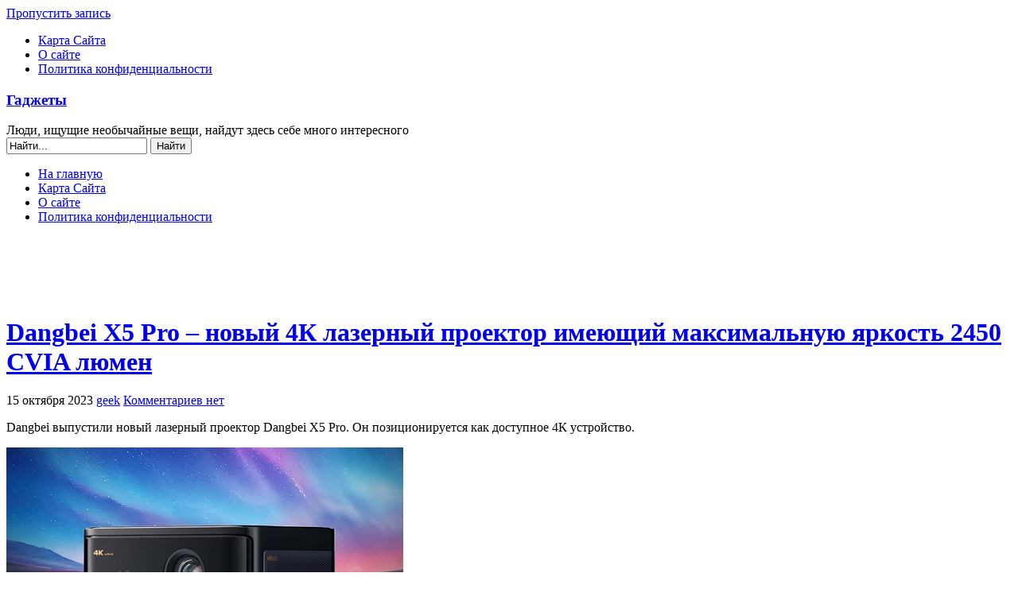

--- FILE ---
content_type: text/html; charset=UTF-8
request_url: http://ok-gadgets.net/dangbei-x5-pro/
body_size: 13600
content:
<!DOCTYPE html PUBLIC "-//W3C//DTD XHTML 1.0 Transitional//EN" "http://www.w3.org/TR/xhtml1/DTD/xhtml1-transitional.dtd">
<html xmlns="http://www.w3.org/1999/xhtml" lang="ru-RU">
<head>
<meta http-equiv="Content-Type" content="text/html; charset=UTF-8"  />
<title>Dangbei X5 Pro – новый 4К лазерный проектор имеющий максимальную яркость 2450 CVIA люмен</title>
<link rel="pingback" href="http://ok-gadgets.net/xmlrpc.php" />
	<link rel="stylesheet" href="http://ok-gadgets.net/wp-content/themes/arjuna-old/style.css" type="text/css" media="screen" />
		<meta name='robots' content='max-image-preview:large' />
<link rel="alternate" type="application/rss+xml" title="Гаджеты &raquo; Лента комментариев к &laquo;Dangbei X5 Pro – новый 4К лазерный проектор имеющий максимальную яркость 2450 CVIA люмен&raquo;" href="http://ok-gadgets.net/dangbei-x5-pro/feed/" />
<link rel="alternate" title="oEmbed (JSON)" type="application/json+oembed" href="http://ok-gadgets.net/wp-json/oembed/1.0/embed?url=http%3A%2F%2Fok-gadgets.net%2Fdangbei-x5-pro%2F" />
<link rel="alternate" title="oEmbed (XML)" type="text/xml+oembed" href="http://ok-gadgets.net/wp-json/oembed/1.0/embed?url=http%3A%2F%2Fok-gadgets.net%2Fdangbei-x5-pro%2F&#038;format=xml" />
<style id='wp-img-auto-sizes-contain-inline-css' type='text/css'>
img:is([sizes=auto i],[sizes^="auto," i]){contain-intrinsic-size:3000px 1500px}
/*# sourceURL=wp-img-auto-sizes-contain-inline-css */
</style>
<style id='wp-emoji-styles-inline-css' type='text/css'>

	img.wp-smiley, img.emoji {
		display: inline !important;
		border: none !important;
		box-shadow: none !important;
		height: 1em !important;
		width: 1em !important;
		margin: 0 0.07em !important;
		vertical-align: -0.1em !important;
		background: none !important;
		padding: 0 !important;
	}
/*# sourceURL=wp-emoji-styles-inline-css */
</style>
<style id='wp-block-library-inline-css' type='text/css'>
:root{--wp-block-synced-color:#7a00df;--wp-block-synced-color--rgb:122,0,223;--wp-bound-block-color:var(--wp-block-synced-color);--wp-editor-canvas-background:#ddd;--wp-admin-theme-color:#007cba;--wp-admin-theme-color--rgb:0,124,186;--wp-admin-theme-color-darker-10:#006ba1;--wp-admin-theme-color-darker-10--rgb:0,107,160.5;--wp-admin-theme-color-darker-20:#005a87;--wp-admin-theme-color-darker-20--rgb:0,90,135;--wp-admin-border-width-focus:2px}@media (min-resolution:192dpi){:root{--wp-admin-border-width-focus:1.5px}}.wp-element-button{cursor:pointer}:root .has-very-light-gray-background-color{background-color:#eee}:root .has-very-dark-gray-background-color{background-color:#313131}:root .has-very-light-gray-color{color:#eee}:root .has-very-dark-gray-color{color:#313131}:root .has-vivid-green-cyan-to-vivid-cyan-blue-gradient-background{background:linear-gradient(135deg,#00d084,#0693e3)}:root .has-purple-crush-gradient-background{background:linear-gradient(135deg,#34e2e4,#4721fb 50%,#ab1dfe)}:root .has-hazy-dawn-gradient-background{background:linear-gradient(135deg,#faaca8,#dad0ec)}:root .has-subdued-olive-gradient-background{background:linear-gradient(135deg,#fafae1,#67a671)}:root .has-atomic-cream-gradient-background{background:linear-gradient(135deg,#fdd79a,#004a59)}:root .has-nightshade-gradient-background{background:linear-gradient(135deg,#330968,#31cdcf)}:root .has-midnight-gradient-background{background:linear-gradient(135deg,#020381,#2874fc)}:root{--wp--preset--font-size--normal:16px;--wp--preset--font-size--huge:42px}.has-regular-font-size{font-size:1em}.has-larger-font-size{font-size:2.625em}.has-normal-font-size{font-size:var(--wp--preset--font-size--normal)}.has-huge-font-size{font-size:var(--wp--preset--font-size--huge)}.has-text-align-center{text-align:center}.has-text-align-left{text-align:left}.has-text-align-right{text-align:right}.has-fit-text{white-space:nowrap!important}#end-resizable-editor-section{display:none}.aligncenter{clear:both}.items-justified-left{justify-content:flex-start}.items-justified-center{justify-content:center}.items-justified-right{justify-content:flex-end}.items-justified-space-between{justify-content:space-between}.screen-reader-text{border:0;clip-path:inset(50%);height:1px;margin:-1px;overflow:hidden;padding:0;position:absolute;width:1px;word-wrap:normal!important}.screen-reader-text:focus{background-color:#ddd;clip-path:none;color:#444;display:block;font-size:1em;height:auto;left:5px;line-height:normal;padding:15px 23px 14px;text-decoration:none;top:5px;width:auto;z-index:100000}html :where(.has-border-color){border-style:solid}html :where([style*=border-top-color]){border-top-style:solid}html :where([style*=border-right-color]){border-right-style:solid}html :where([style*=border-bottom-color]){border-bottom-style:solid}html :where([style*=border-left-color]){border-left-style:solid}html :where([style*=border-width]){border-style:solid}html :where([style*=border-top-width]){border-top-style:solid}html :where([style*=border-right-width]){border-right-style:solid}html :where([style*=border-bottom-width]){border-bottom-style:solid}html :where([style*=border-left-width]){border-left-style:solid}html :where(img[class*=wp-image-]){height:auto;max-width:100%}:where(figure){margin:0 0 1em}html :where(.is-position-sticky){--wp-admin--admin-bar--position-offset:var(--wp-admin--admin-bar--height,0px)}@media screen and (max-width:600px){html :where(.is-position-sticky){--wp-admin--admin-bar--position-offset:0px}}

/*# sourceURL=wp-block-library-inline-css */
</style><style id='global-styles-inline-css' type='text/css'>
:root{--wp--preset--aspect-ratio--square: 1;--wp--preset--aspect-ratio--4-3: 4/3;--wp--preset--aspect-ratio--3-4: 3/4;--wp--preset--aspect-ratio--3-2: 3/2;--wp--preset--aspect-ratio--2-3: 2/3;--wp--preset--aspect-ratio--16-9: 16/9;--wp--preset--aspect-ratio--9-16: 9/16;--wp--preset--color--black: #000000;--wp--preset--color--cyan-bluish-gray: #abb8c3;--wp--preset--color--white: #ffffff;--wp--preset--color--pale-pink: #f78da7;--wp--preset--color--vivid-red: #cf2e2e;--wp--preset--color--luminous-vivid-orange: #ff6900;--wp--preset--color--luminous-vivid-amber: #fcb900;--wp--preset--color--light-green-cyan: #7bdcb5;--wp--preset--color--vivid-green-cyan: #00d084;--wp--preset--color--pale-cyan-blue: #8ed1fc;--wp--preset--color--vivid-cyan-blue: #0693e3;--wp--preset--color--vivid-purple: #9b51e0;--wp--preset--gradient--vivid-cyan-blue-to-vivid-purple: linear-gradient(135deg,rgb(6,147,227) 0%,rgb(155,81,224) 100%);--wp--preset--gradient--light-green-cyan-to-vivid-green-cyan: linear-gradient(135deg,rgb(122,220,180) 0%,rgb(0,208,130) 100%);--wp--preset--gradient--luminous-vivid-amber-to-luminous-vivid-orange: linear-gradient(135deg,rgb(252,185,0) 0%,rgb(255,105,0) 100%);--wp--preset--gradient--luminous-vivid-orange-to-vivid-red: linear-gradient(135deg,rgb(255,105,0) 0%,rgb(207,46,46) 100%);--wp--preset--gradient--very-light-gray-to-cyan-bluish-gray: linear-gradient(135deg,rgb(238,238,238) 0%,rgb(169,184,195) 100%);--wp--preset--gradient--cool-to-warm-spectrum: linear-gradient(135deg,rgb(74,234,220) 0%,rgb(151,120,209) 20%,rgb(207,42,186) 40%,rgb(238,44,130) 60%,rgb(251,105,98) 80%,rgb(254,248,76) 100%);--wp--preset--gradient--blush-light-purple: linear-gradient(135deg,rgb(255,206,236) 0%,rgb(152,150,240) 100%);--wp--preset--gradient--blush-bordeaux: linear-gradient(135deg,rgb(254,205,165) 0%,rgb(254,45,45) 50%,rgb(107,0,62) 100%);--wp--preset--gradient--luminous-dusk: linear-gradient(135deg,rgb(255,203,112) 0%,rgb(199,81,192) 50%,rgb(65,88,208) 100%);--wp--preset--gradient--pale-ocean: linear-gradient(135deg,rgb(255,245,203) 0%,rgb(182,227,212) 50%,rgb(51,167,181) 100%);--wp--preset--gradient--electric-grass: linear-gradient(135deg,rgb(202,248,128) 0%,rgb(113,206,126) 100%);--wp--preset--gradient--midnight: linear-gradient(135deg,rgb(2,3,129) 0%,rgb(40,116,252) 100%);--wp--preset--font-size--small: 13px;--wp--preset--font-size--medium: 20px;--wp--preset--font-size--large: 36px;--wp--preset--font-size--x-large: 42px;--wp--preset--spacing--20: 0.44rem;--wp--preset--spacing--30: 0.67rem;--wp--preset--spacing--40: 1rem;--wp--preset--spacing--50: 1.5rem;--wp--preset--spacing--60: 2.25rem;--wp--preset--spacing--70: 3.38rem;--wp--preset--spacing--80: 5.06rem;--wp--preset--shadow--natural: 6px 6px 9px rgba(0, 0, 0, 0.2);--wp--preset--shadow--deep: 12px 12px 50px rgba(0, 0, 0, 0.4);--wp--preset--shadow--sharp: 6px 6px 0px rgba(0, 0, 0, 0.2);--wp--preset--shadow--outlined: 6px 6px 0px -3px rgb(255, 255, 255), 6px 6px rgb(0, 0, 0);--wp--preset--shadow--crisp: 6px 6px 0px rgb(0, 0, 0);}:where(.is-layout-flex){gap: 0.5em;}:where(.is-layout-grid){gap: 0.5em;}body .is-layout-flex{display: flex;}.is-layout-flex{flex-wrap: wrap;align-items: center;}.is-layout-flex > :is(*, div){margin: 0;}body .is-layout-grid{display: grid;}.is-layout-grid > :is(*, div){margin: 0;}:where(.wp-block-columns.is-layout-flex){gap: 2em;}:where(.wp-block-columns.is-layout-grid){gap: 2em;}:where(.wp-block-post-template.is-layout-flex){gap: 1.25em;}:where(.wp-block-post-template.is-layout-grid){gap: 1.25em;}.has-black-color{color: var(--wp--preset--color--black) !important;}.has-cyan-bluish-gray-color{color: var(--wp--preset--color--cyan-bluish-gray) !important;}.has-white-color{color: var(--wp--preset--color--white) !important;}.has-pale-pink-color{color: var(--wp--preset--color--pale-pink) !important;}.has-vivid-red-color{color: var(--wp--preset--color--vivid-red) !important;}.has-luminous-vivid-orange-color{color: var(--wp--preset--color--luminous-vivid-orange) !important;}.has-luminous-vivid-amber-color{color: var(--wp--preset--color--luminous-vivid-amber) !important;}.has-light-green-cyan-color{color: var(--wp--preset--color--light-green-cyan) !important;}.has-vivid-green-cyan-color{color: var(--wp--preset--color--vivid-green-cyan) !important;}.has-pale-cyan-blue-color{color: var(--wp--preset--color--pale-cyan-blue) !important;}.has-vivid-cyan-blue-color{color: var(--wp--preset--color--vivid-cyan-blue) !important;}.has-vivid-purple-color{color: var(--wp--preset--color--vivid-purple) !important;}.has-black-background-color{background-color: var(--wp--preset--color--black) !important;}.has-cyan-bluish-gray-background-color{background-color: var(--wp--preset--color--cyan-bluish-gray) !important;}.has-white-background-color{background-color: var(--wp--preset--color--white) !important;}.has-pale-pink-background-color{background-color: var(--wp--preset--color--pale-pink) !important;}.has-vivid-red-background-color{background-color: var(--wp--preset--color--vivid-red) !important;}.has-luminous-vivid-orange-background-color{background-color: var(--wp--preset--color--luminous-vivid-orange) !important;}.has-luminous-vivid-amber-background-color{background-color: var(--wp--preset--color--luminous-vivid-amber) !important;}.has-light-green-cyan-background-color{background-color: var(--wp--preset--color--light-green-cyan) !important;}.has-vivid-green-cyan-background-color{background-color: var(--wp--preset--color--vivid-green-cyan) !important;}.has-pale-cyan-blue-background-color{background-color: var(--wp--preset--color--pale-cyan-blue) !important;}.has-vivid-cyan-blue-background-color{background-color: var(--wp--preset--color--vivid-cyan-blue) !important;}.has-vivid-purple-background-color{background-color: var(--wp--preset--color--vivid-purple) !important;}.has-black-border-color{border-color: var(--wp--preset--color--black) !important;}.has-cyan-bluish-gray-border-color{border-color: var(--wp--preset--color--cyan-bluish-gray) !important;}.has-white-border-color{border-color: var(--wp--preset--color--white) !important;}.has-pale-pink-border-color{border-color: var(--wp--preset--color--pale-pink) !important;}.has-vivid-red-border-color{border-color: var(--wp--preset--color--vivid-red) !important;}.has-luminous-vivid-orange-border-color{border-color: var(--wp--preset--color--luminous-vivid-orange) !important;}.has-luminous-vivid-amber-border-color{border-color: var(--wp--preset--color--luminous-vivid-amber) !important;}.has-light-green-cyan-border-color{border-color: var(--wp--preset--color--light-green-cyan) !important;}.has-vivid-green-cyan-border-color{border-color: var(--wp--preset--color--vivid-green-cyan) !important;}.has-pale-cyan-blue-border-color{border-color: var(--wp--preset--color--pale-cyan-blue) !important;}.has-vivid-cyan-blue-border-color{border-color: var(--wp--preset--color--vivid-cyan-blue) !important;}.has-vivid-purple-border-color{border-color: var(--wp--preset--color--vivid-purple) !important;}.has-vivid-cyan-blue-to-vivid-purple-gradient-background{background: var(--wp--preset--gradient--vivid-cyan-blue-to-vivid-purple) !important;}.has-light-green-cyan-to-vivid-green-cyan-gradient-background{background: var(--wp--preset--gradient--light-green-cyan-to-vivid-green-cyan) !important;}.has-luminous-vivid-amber-to-luminous-vivid-orange-gradient-background{background: var(--wp--preset--gradient--luminous-vivid-amber-to-luminous-vivid-orange) !important;}.has-luminous-vivid-orange-to-vivid-red-gradient-background{background: var(--wp--preset--gradient--luminous-vivid-orange-to-vivid-red) !important;}.has-very-light-gray-to-cyan-bluish-gray-gradient-background{background: var(--wp--preset--gradient--very-light-gray-to-cyan-bluish-gray) !important;}.has-cool-to-warm-spectrum-gradient-background{background: var(--wp--preset--gradient--cool-to-warm-spectrum) !important;}.has-blush-light-purple-gradient-background{background: var(--wp--preset--gradient--blush-light-purple) !important;}.has-blush-bordeaux-gradient-background{background: var(--wp--preset--gradient--blush-bordeaux) !important;}.has-luminous-dusk-gradient-background{background: var(--wp--preset--gradient--luminous-dusk) !important;}.has-pale-ocean-gradient-background{background: var(--wp--preset--gradient--pale-ocean) !important;}.has-electric-grass-gradient-background{background: var(--wp--preset--gradient--electric-grass) !important;}.has-midnight-gradient-background{background: var(--wp--preset--gradient--midnight) !important;}.has-small-font-size{font-size: var(--wp--preset--font-size--small) !important;}.has-medium-font-size{font-size: var(--wp--preset--font-size--medium) !important;}.has-large-font-size{font-size: var(--wp--preset--font-size--large) !important;}.has-x-large-font-size{font-size: var(--wp--preset--font-size--x-large) !important;}
/*# sourceURL=global-styles-inline-css */
</style>

<style id='classic-theme-styles-inline-css' type='text/css'>
/*! This file is auto-generated */
.wp-block-button__link{color:#fff;background-color:#32373c;border-radius:9999px;box-shadow:none;text-decoration:none;padding:calc(.667em + 2px) calc(1.333em + 2px);font-size:1.125em}.wp-block-file__button{background:#32373c;color:#fff;text-decoration:none}
/*# sourceURL=/wp-includes/css/classic-themes.min.css */
</style>
<link rel='stylesheet' id='titan-adminbar-styles-css' href='http://ok-gadgets.net/wp-content/plugins/anti-spam/assets/css/admin-bar.css?ver=7.2.8' type='text/css' media='all' />
<link rel='stylesheet' id='cookie-consent-style-css' href='http://ok-gadgets.net/wp-content/plugins/uk-cookie-consent/assets/css/style.css?ver=6.9' type='text/css' media='all' />
<link rel='stylesheet' id='zztop-css' href='http://ok-gadgets.net/wp-content/plugins/zztop/system.css?ver=6.9' type='text/css' media='all' />
<link rel='stylesheet' id='wp-pagenavi-css' href='http://ok-gadgets.net/wp-content/themes/arjuna-old/pagenavi-css.css?ver=2.70' type='text/css' media='all' />
<link rel='stylesheet' id='elpiStyleSheets-css' href='http://ok-gadgets.net/wp-content/plugins/easy-last-post-image/elpi.css?ver=6.9' type='text/css' media='all' />
<script type="text/javascript" src="http://ok-gadgets.net/wp-includes/js/jquery/jquery.min.js?ver=3.7.1" id="jquery-core-js"></script>
<script type="text/javascript" src="http://ok-gadgets.net/wp-includes/js/jquery/jquery-migrate.min.js?ver=3.4.1" id="jquery-migrate-js"></script>
<link rel="https://api.w.org/" href="http://ok-gadgets.net/wp-json/" /><link rel="alternate" title="JSON" type="application/json" href="http://ok-gadgets.net/wp-json/wp/v2/posts/38388" /><link rel="EditURI" type="application/rsd+xml" title="RSD" href="http://ok-gadgets.net/xmlrpc.php?rsd" />
<link rel="canonical" href="http://ok-gadgets.net/dangbei-x5-pro/" />
<link rel='shortlink' href='http://ok-gadgets.net/?p=38388' />
<style id="ctcc-css" type="text/css" media="screen">
				#catapult-cookie-bar {
					box-sizing: border-box;
					max-height: 0;
					opacity: 0;
					z-index: 99999;
					overflow: hidden;
					color: #ddd;
					position: fixed;
					left: 0;
					bottom: 0;
					width: 100%;
					background-color: #464646;
				}
				#catapult-cookie-bar a {
					color: #fff;
				}
				#catapult-cookie-bar .x_close span {
					background-color: ;
				}
				button#catapultCookie {
					background:;
					color: ;
					border: 0; padding: 6px 9px; border-radius: 3px;
				}
				#catapult-cookie-bar h3 {
					color: #ddd;
				}
				.has-cookie-bar #catapult-cookie-bar {
					opacity: 1;
					max-height: 999px;
					min-height: 30px;
				}</style>	<script type="text/javascript" src="http://ok-gadgets.net/wp-content/themes/arjuna-old/default.js"></script>
	<!--[if lte IE 7]><link rel="stylesheet" href="http://ok-gadgets.net/wp-content/themes/arjuna-old/ie7.css" type="text/css" media="screen" /><![endif]-->
	<!--[if lte IE 6]>
	<link rel="stylesheet" href="http://ok-gadgets.net/wp-content/themes/arjuna-old/ie6.css" type="text/css" media="screen" />
	<script type="text/javascript" src="http://ok-gadgets.net/wp-content/themes/arjuna-old/ie6.js"></script>
	<![endif]-->
	</head>

<body><a name="top"></a><a id="skipToPosts" href="#content">Пропустить запись</a>
<div class="pageContainer">
	<div class="headerBG"></div>
	<div class="header">
				<div class="headerMenu1">
			<ul id="headerMenu1"><li class="page_item page-item-189"><a href="http://ok-gadgets.net/karta-sajta/">Карта Сайта</a></li>
<li class="page_item page-item-2"><a href="http://ok-gadgets.net/about/">О сайте</a></li>
<li class="page_item page-item-39001"><a href="http://ok-gadgets.net/privacy/">Политика конфиденциальности</a></li>
</ul>
			<span class="clear"></span>
		</div>
						<div class="headerMain header_lightBlue">
			<h3><a href="http://ok-gadgets.net">Гаджеты</a></h3>
			<span>Люди, ищущие необычайные вещи, найдут здесь себе много интересного</span>
			<div class="headerSearch">
				<form method="get" action="http://ok-gadgets.net/">
					<input type="text" class="searchQuery searchQueryIA" id="searchQuery" value="Найти..." name="s" />
					<input type="submit" class="searchButton" value="Найти" />
				</form>
			</div>
		</div>
		<div class="headerMenu2 headerMenu2DS"><span class="helper"></span>
			<ul id="headerMenu2">
				<li><a href="http://ok-gadgets.net" class="homeIcon">На главную</a></li><li class="page_item page-item-189"><a href="http://ok-gadgets.net/karta-sajta/">Карта Сайта</a></li>
<li class="page_item page-item-2"><a href="http://ok-gadgets.net/about/">О сайте</a></li>
<li class="page_item page-item-39001"><a href="http://ok-gadgets.net/privacy/">Политика конфиденциальности</a></li>
			</ul>
			<span class="clear"></span>
		</div>
	</div>
<div style="text-align: center; padding-bottom: 0px; padding-top: 5px; margin-top: 0px; margin-bottom: -15px;">
<script type="text/javascript">
    google_ad_client = "ca-pub-0891989546016720";
    google_ad_slot = "9776408559";
    google_ad_width = 970;
    google_ad_height = 90;
</script>
<!-- Narrow header -->
<script type="text/javascript"
src="//pagead2.googlesyndication.com/pagead/show_ads.js">
</script>
</div> 
	<div class="contentWrapper">
		<a name="content"></a>
		



<div class="contentArea">
				
	<div class="post" id="post-38388">
		<div class="postHeader">
			<h1 class="postTitle"><span><a href="http://ok-gadgets.net/dangbei-x5-pro/" title="Постоянная ссылка на  Dangbei X5 Pro – новый 4К лазерный проектор имеющий максимальную яркость 2450 CVIA люмен">Dangbei X5 Pro – новый 4К лазерный проектор имеющий максимальную яркость 2450 CVIA люмен</a></span></h1>
			<div class="bottom"><div>
				<span class="postDate">15 октября 2023</span>
								<span class="postAuthor"><a href="http://ok-gadgets.net/author/geek/" title="Записи geek" rel="author">geek</a></span>
												<a href="http://ok-gadgets.net/dangbei-x5-pro/#respond" class="postCommentLabel"><span>Комментариев нет</span></a>
							</div></div>
		</div>
		
 
		
		<div class="postContent">
			<p style="text-align: justify;">Dangbei выпустили новый лазерный проектор Dangbei X5 Pro. Он позиционируется как доступное 4К устройство.</p>
<p><img fetchpriority="high" decoding="async" class="aligncenter size-full wp-image-38390" src="http://ok-gadgets.net/wp-content/uploads/2023/10/Dangbei-X5-Pro.jpg" alt="" width="500" height="375" /></p>
<p>&nbsp;</p>
<p style="text-align: justify;"><span id="more-38388"></span>Здесь используется 0,47-дюймовая матрица DLP разрешением 4К (3840 х 2160 точек), которая формирует изображение, используя отражение от микроскопических зеркал. Что самое интересное она на 110% охватывает цветовое пространство Rec. 2020 и на 152% цветовое пространство DCI-P3. Его максимальная яркость 2450 CVIA люмен, что эквивалентно 4000 ANSI люменам. Заявленный срок службы лазерного источника свет 30000 часов.</p>
<p style="text-align: justify;">Проектор выводит картинку с соотношением сторон 1.27:1 диагональю до 200 дюймов. Dangbei постарались максимально упростить настройки работы, добавив функции автоматической фокусировки, корректировки геометрии изображения и подгонка под размеры экрана. В качестве прошивки здесь используется операционная система Android 11 с пользовательской оболочкой Dangbei OS 4.0.</p>
<p style="text-align: justify;">Проект имеет два встроенных 12 ваттных динамика поддерживающих воспроизведение объемного звука Dolby Audio и DTS-X. Из разъемов есть HDMI 2.1, USB 3.0 и USB 2.0, поддерживается стандартный набор беспроводных интерфейсов Bluetooth 5.3 и Wi-Fi 6. Стоит отметить поддержку выполнение голосовых команд.</p>
<p style="text-align: justify;">Новый лазерный проектор Dangbei X5 Pro стоит 970 долларов.</p>
		</div>
		<div class="postLinkPages"><div>
					</div></div>
<div style="text-align: center; padding-bottom: 0px; padding-top: 0px; margin-top: -25px; margin-bottom: 10px;">
<script async src="//pagead2.googlesyndication.com/pagead/js/adsbygoogle.js"></script>
<!-- Big reklam after article -->
<ins class="adsbygoogle"
     style="display:inline-block;width:580px;height:400px"
     data-ad-client="ca-pub-0891989546016720"
     data-ad-slot="7520946156"></ins>
<script>
(adsbygoogle = window.adsbygoogle || []).push({});
</script>
</div> 
		<div class="postFooter"><div class="r"></div>
			<div class="left">
				<span class="postCategories"><a href="http://ok-gadgets.net/category/proektory-2/" rel="category tag">Проекторы</a></span>
								<span class="postTags"><a href="http://ok-gadgets.net/tag/dangbei/" rel="tag">Dangbei</a></span>
							</div>
					</div>
	</div>
	

	
		<div class="postComments" id="comments">
		<div class="commentHeader">
	<h4>Комментарии</h4>
			<a href="#respond" class="btnReply btn"><span>Написать комментарий</span></a>
				<a href="http://ok-gadgets.net/dangbei-x5-pro/trackback/" class="btnTrackback btn"><span>Trackback</span></a>
	</div>
			<p class="noComments">Коментарии отсутствуют.</p>
	
<div class="commentReply" id="respond">
	<div class="replyHeader">
		<h4>Написать комментарий</h4>
					<div id="cancel-comment-reply" class="cancelReply"><a rel="nofollow" id="cancel-comment-reply-link" class="btnCancel btn" href="/dangbei-x5-pro/#respond" style="display:none;"><span>Отменить ответ</span></a></div>
			</div>
			<form action="http://ok-gadgets.net/wp-comments-post.php" name="reply" method="post" id="commentform">
			<input type="hidden" id="replyNameDefault" value=" Имя (обязательно)" />
			<input type="hidden" id="replyEmailDefault" value=" Почта (скрыто) (обязательно)" />
			<input type="hidden" id="replyURLDefault" value="Сайт" />
			<input type="hidden" id="replyMsgDefault" value="Ваш комментарий" />
							<div class="replyRow"><input type="text" class="inputText inputIA" id="replyName" name="author" value=" Имя (обязательно)" /></div>
				<div class="replyRow"><input type="text" class="inputText inputIA" id="replyEmail" name="email" value=" Почта (скрыто) (обязательно)" /></div>
				<div class="replyRow"><input type="text" class="inputText inputIA" id="replyURL" name="url" value="Сайт" /></div>
						<input type='hidden' name='comment_post_ID' value='38388' id='comment_post_ID' />
<input type='hidden' name='comment_parent' id='comment_parent' value='0' />
			<input type="hidden" name="comment_post_ID" value="38388" />
			<div class="replyRow"><textarea class="inputIA" id="replyMsg" name="comment">Ваш комментарий</textarea></div>
			<div class="replySubmitArea">
				<a href="http://ok-gadgets.net/dangbei-x5-pro/feed/" class="btnSubscribe btn"><span>Подписатся на комментарии</span></a>
				<button type="submit" class="inputBtn" value="Submit" name="submit">Добавить комментарий</button>
			</div>
			<p style="display: none;"><input type="hidden" id="akismet_comment_nonce" name="akismet_comment_nonce" value="094458336d" /></p><!-- Anti-spam plugin wordpress.org/plugins/anti-spam/ --><div class="wantispam-required-fields"><input type="hidden" name="wantispam_t" class="wantispam-control wantispam-control-t" value="1768717936" /><div class="wantispam-group wantispam-group-q" style="clear: both;">
					<label>Current ye@r <span class="required">*</span></label>
					<input type="hidden" name="wantispam_a" class="wantispam-control wantispam-control-a" value="2026" />
					<input type="text" name="wantispam_q" class="wantispam-control wantispam-control-q" value="7.2.8" autocomplete="off" />
				  </div>
<div class="wantispam-group wantispam-group-e" style="display: none;">
					<label>Leave this field empty</label>
					<input type="text" name="wantispam_e_email_url_website" class="wantispam-control wantispam-control-e" value="" autocomplete="off" />
				  </div>
</div><!--\End Anti-spam plugin --><p style="display: none !important;"><label>&#916;<textarea name="ak_hp_textarea" cols="45" rows="8" maxlength="100"></textarea></label><input type="hidden" id="ak_js" name="ak_js" value="114"/><script>document.getElementById( "ak_js" ).setAttribute( "value", ( new Date() ).getTime() );</script></p>		</form>
	</div>
	</div>
	
		<div class="pagination"><div>
		<a href="http://ok-gadgets.net/honor-watch-4-pro/" rel="prev" class="newer"><span>Предыдущая запись</span></a>		<a href="http://ok-gadgets.net/xiaomi-smart-home-panel/" rel="next" class="older"><span>Следующая запись</span></a>	</div></div>
		


	</div>

<div class="sidebars">
	<div class="t"><div></div></div>
	<div class="i"><div class="i2"><div class="c">
		<div class="sidebarIcons">
			<a class="rssBtn" href="http://ok-gadgets.net/feed/"></a>								</div>
		<div>
		<div id="easy-last-post-image" class="sidebarBox show_last_posts_elpi"><h4><span>Последние записи</span></h4><table class="elpi">
 	<tr>
	<td><img src="http://ok-gadgets.net/wp-content/uploads/2026/01/OppoA6s-5G-150x150.jpg" alt="Пара новых бюджетных смартфонов  OppoA6s 5G/A6s 4G получила аккумуляторы емкостью 7000мАч"/> </td>
	<td> <a href="http://ok-gadgets.net/oppo-a6s-5g/">Пара новых бюджетных смартфонов  OppoA6s 5G/A6s 4G получила аккумуляторы емкостью 7000мАч</a></td>
	</tr>
	<tr>
	<td><img src="http://ok-gadgets.net/wp-content/uploads/2026/01/Clicks-Communicator-150x150.jpg" alt="Смартфон Clicks Communicator сделана в стиле BlackBerry телефонов с физической клавиатурой"/> </td>
	<td> <a href="http://ok-gadgets.net/smartfon-clicks-communicator-sdelana-v-stile-blackberry-telefonov-s-fizicheskoj-klaviaturoj/">Смартфон Clicks Communicator сделана в стиле BlackBerry телефонов с физической клавиатурой</a></td>
	</tr>
	<tr>
	<td><img src="http://ok-gadgets.net/wp-content/uploads/2026/01/HP-EliteBoard-G1a-150x150.jpg" alt="HP анонсировали клавиатуру HP EliteBoard G1a с полноценным встроенным компьютером"/> </td>
	<td> <a href="http://ok-gadgets.net/hp-eliteboard-g1a/">HP анонсировали клавиатуру HP EliteBoard G1a с полноценным встроенным компьютером</a></td>
	</tr>
	<tr>
	<td><img src="http://ok-gadgets.net/wp-content/uploads/2026/01/Dreame-Leaptic-Cube-150x150.jpg" alt="Модульная экшн-камера Dreame Leaptic Cube поддерживает съемку в разрешении 8К"/> </td>
	<td> <a href="http://ok-gadgets.net/dreame-leaptic-cube/">Модульная экшн-камера Dreame Leaptic Cube поддерживает съемку в разрешении 8К</a></td>
	</tr>
	<tr>
	<td><img src="http://ok-gadgets.net/wp-content/uploads/2026/01/Oppo-Reno15-Pro-Mini-150x150.jpg" alt="Официально представлен Oppo Reno15 Pro Mini  с 200Мп камерой и Dimensity 8450 процессором"/> </td>
	<td> <a href="http://ok-gadgets.net/oppo-reno15-pro-mini/">Официально представлен Oppo Reno15 Pro Mini  с 200Мп камерой и Dimensity 8450 процессором</a></td>
	</tr>
</table>
</div><div id="zztop_widget-2" class="sidebarBox widget_zztop_widget"><br><script type="text/javascript">
<!--
var _acic={dataProvider:10};(function(){var e=document.createElement("script");e.type="text/javascript";e.async=true;e.src="https://www.acint.net/aci.js";var t=document.getElementsByTagName("script")[0];t.parentNode.insertBefore(e,t)})()
//-->
</script></div><div id="categories-3" class="sidebarBox widget_categories"><h4><span>Здесь все рассортировано</span></h4><form action="http://ok-gadgets.net" method="get"><label class="screen-reader-text" for="cat">Здесь все рассортировано</label><select  name='cat' id='cat' class='postform'>
	<option value='-1'>Выберите рубрику</option>
	<option class="level-0" value="3">USB</option>
	<option class="level-0" value="7">Док-станции</option>
	<option class="level-0" value="456">Дроны</option>
	<option class="level-0" value="47">Камеры</option>
	<option class="level-0" value="6">Клавиатуры</option>
	<option class="level-0" value="64">Колонки</option>
	<option class="level-0" value="176">Компьютеры</option>
	<option class="level-0" value="54">Мониторы</option>
	<option class="level-0" value="8">Мыши</option>
	<option class="level-0" value="162">Наука и технологии</option>
	<option class="level-0" value="25">Наушники</option>
	<option class="level-0" value="48">Ноутбуки</option>
	<option class="level-0" value="68">Планшетники</option>
	<option class="level-0" value="5">Плееры</option>
	<option class="level-0" value="72">Принтеры</option>
	<option class="level-0" value="77">Проекторы</option>
	<option class="level-0" value="389">Процессоры</option>
	<option class="level-0" value="1">Разное</option>
	<option class="level-0" value="625">Роутеры</option>
	<option class="level-0" value="110">Сканеры</option>
	<option class="level-0" value="529">Смартфоны</option>
	<option class="level-0" value="458">Телевизоры</option>
	<option class="level-0" value="61">Телефоны</option>
	<option class="level-0" value="4">Часы</option>
</select>
</form><script type="text/javascript">
/* <![CDATA[ */

( ( dropdownId ) => {
	const dropdown = document.getElementById( dropdownId );
	function onSelectChange() {
		setTimeout( () => {
			if ( 'escape' === dropdown.dataset.lastkey ) {
				return;
			}
			if ( dropdown.value && parseInt( dropdown.value ) > 0 && dropdown instanceof HTMLSelectElement ) {
				dropdown.parentElement.submit();
			}
		}, 250 );
	}
	function onKeyUp( event ) {
		if ( 'Escape' === event.key ) {
			dropdown.dataset.lastkey = 'escape';
		} else {
			delete dropdown.dataset.lastkey;
		}
	}
	function onClick() {
		delete dropdown.dataset.lastkey;
	}
	dropdown.addEventListener( 'keyup', onKeyUp );
	dropdown.addEventListener( 'click', onClick );
	dropdown.addEventListener( 'change', onSelectChange );
})( "cat" );

//# sourceURL=WP_Widget_Categories%3A%3Awidget
/* ]]> */
</script>
</div><div id="archives-3" class="sidebarBox widget_archive"><h4><span>Архив записей по месяцам</span></h4>		<label class="screen-reader-text" for="archives-dropdown-3">Архив записей по месяцам</label>
		<select id="archives-dropdown-3" name="archive-dropdown">
			
			<option value="">Выберите месяц</option>
				<option value='http://ok-gadgets.net/2026/01/'> Январь 2026 </option>
	<option value='http://ok-gadgets.net/2025/12/'> Декабрь 2025 </option>
	<option value='http://ok-gadgets.net/2025/11/'> Ноябрь 2025 </option>
	<option value='http://ok-gadgets.net/2025/10/'> Октябрь 2025 </option>
	<option value='http://ok-gadgets.net/2025/09/'> Сентябрь 2025 </option>
	<option value='http://ok-gadgets.net/2025/08/'> Август 2025 </option>
	<option value='http://ok-gadgets.net/2025/07/'> Июль 2025 </option>
	<option value='http://ok-gadgets.net/2025/06/'> Июнь 2025 </option>
	<option value='http://ok-gadgets.net/2025/05/'> Май 2025 </option>
	<option value='http://ok-gadgets.net/2025/04/'> Апрель 2025 </option>
	<option value='http://ok-gadgets.net/2025/03/'> Март 2025 </option>
	<option value='http://ok-gadgets.net/2025/02/'> Февраль 2025 </option>
	<option value='http://ok-gadgets.net/2025/01/'> Январь 2025 </option>
	<option value='http://ok-gadgets.net/2024/12/'> Декабрь 2024 </option>
	<option value='http://ok-gadgets.net/2024/11/'> Ноябрь 2024 </option>
	<option value='http://ok-gadgets.net/2024/10/'> Октябрь 2024 </option>
	<option value='http://ok-gadgets.net/2024/09/'> Сентябрь 2024 </option>
	<option value='http://ok-gadgets.net/2024/08/'> Август 2024 </option>
	<option value='http://ok-gadgets.net/2024/07/'> Июль 2024 </option>
	<option value='http://ok-gadgets.net/2024/06/'> Июнь 2024 </option>
	<option value='http://ok-gadgets.net/2024/05/'> Май 2024 </option>
	<option value='http://ok-gadgets.net/2024/04/'> Апрель 2024 </option>
	<option value='http://ok-gadgets.net/2024/03/'> Март 2024 </option>
	<option value='http://ok-gadgets.net/2024/02/'> Февраль 2024 </option>
	<option value='http://ok-gadgets.net/2024/01/'> Январь 2024 </option>
	<option value='http://ok-gadgets.net/2023/12/'> Декабрь 2023 </option>
	<option value='http://ok-gadgets.net/2023/11/'> Ноябрь 2023 </option>
	<option value='http://ok-gadgets.net/2023/10/'> Октябрь 2023 </option>
	<option value='http://ok-gadgets.net/2023/09/'> Сентябрь 2023 </option>
	<option value='http://ok-gadgets.net/2023/08/'> Август 2023 </option>
	<option value='http://ok-gadgets.net/2023/07/'> Июль 2023 </option>
	<option value='http://ok-gadgets.net/2023/06/'> Июнь 2023 </option>
	<option value='http://ok-gadgets.net/2023/05/'> Май 2023 </option>
	<option value='http://ok-gadgets.net/2023/04/'> Апрель 2023 </option>
	<option value='http://ok-gadgets.net/2023/03/'> Март 2023 </option>
	<option value='http://ok-gadgets.net/2023/02/'> Февраль 2023 </option>
	<option value='http://ok-gadgets.net/2023/01/'> Январь 2023 </option>
	<option value='http://ok-gadgets.net/2022/12/'> Декабрь 2022 </option>
	<option value='http://ok-gadgets.net/2022/11/'> Ноябрь 2022 </option>
	<option value='http://ok-gadgets.net/2022/10/'> Октябрь 2022 </option>
	<option value='http://ok-gadgets.net/2022/09/'> Сентябрь 2022 </option>
	<option value='http://ok-gadgets.net/2022/08/'> Август 2022 </option>
	<option value='http://ok-gadgets.net/2022/07/'> Июль 2022 </option>
	<option value='http://ok-gadgets.net/2022/06/'> Июнь 2022 </option>
	<option value='http://ok-gadgets.net/2022/05/'> Май 2022 </option>
	<option value='http://ok-gadgets.net/2022/04/'> Апрель 2022 </option>
	<option value='http://ok-gadgets.net/2022/03/'> Март 2022 </option>
	<option value='http://ok-gadgets.net/2022/02/'> Февраль 2022 </option>
	<option value='http://ok-gadgets.net/2022/01/'> Январь 2022 </option>
	<option value='http://ok-gadgets.net/2021/12/'> Декабрь 2021 </option>
	<option value='http://ok-gadgets.net/2021/11/'> Ноябрь 2021 </option>
	<option value='http://ok-gadgets.net/2021/10/'> Октябрь 2021 </option>
	<option value='http://ok-gadgets.net/2021/09/'> Сентябрь 2021 </option>
	<option value='http://ok-gadgets.net/2021/08/'> Август 2021 </option>
	<option value='http://ok-gadgets.net/2021/07/'> Июль 2021 </option>
	<option value='http://ok-gadgets.net/2021/06/'> Июнь 2021 </option>
	<option value='http://ok-gadgets.net/2021/05/'> Май 2021 </option>
	<option value='http://ok-gadgets.net/2021/04/'> Апрель 2021 </option>
	<option value='http://ok-gadgets.net/2021/03/'> Март 2021 </option>
	<option value='http://ok-gadgets.net/2021/02/'> Февраль 2021 </option>
	<option value='http://ok-gadgets.net/2021/01/'> Январь 2021 </option>
	<option value='http://ok-gadgets.net/2020/12/'> Декабрь 2020 </option>
	<option value='http://ok-gadgets.net/2020/11/'> Ноябрь 2020 </option>
	<option value='http://ok-gadgets.net/2020/10/'> Октябрь 2020 </option>
	<option value='http://ok-gadgets.net/2020/09/'> Сентябрь 2020 </option>
	<option value='http://ok-gadgets.net/2020/08/'> Август 2020 </option>
	<option value='http://ok-gadgets.net/2020/07/'> Июль 2020 </option>
	<option value='http://ok-gadgets.net/2020/06/'> Июнь 2020 </option>
	<option value='http://ok-gadgets.net/2020/05/'> Май 2020 </option>
	<option value='http://ok-gadgets.net/2020/04/'> Апрель 2020 </option>
	<option value='http://ok-gadgets.net/2020/03/'> Март 2020 </option>
	<option value='http://ok-gadgets.net/2020/02/'> Февраль 2020 </option>
	<option value='http://ok-gadgets.net/2020/01/'> Январь 2020 </option>
	<option value='http://ok-gadgets.net/2019/12/'> Декабрь 2019 </option>
	<option value='http://ok-gadgets.net/2019/11/'> Ноябрь 2019 </option>
	<option value='http://ok-gadgets.net/2019/10/'> Октябрь 2019 </option>
	<option value='http://ok-gadgets.net/2019/09/'> Сентябрь 2019 </option>
	<option value='http://ok-gadgets.net/2019/08/'> Август 2019 </option>
	<option value='http://ok-gadgets.net/2019/07/'> Июль 2019 </option>
	<option value='http://ok-gadgets.net/2019/06/'> Июнь 2019 </option>
	<option value='http://ok-gadgets.net/2019/05/'> Май 2019 </option>
	<option value='http://ok-gadgets.net/2019/04/'> Апрель 2019 </option>
	<option value='http://ok-gadgets.net/2019/03/'> Март 2019 </option>
	<option value='http://ok-gadgets.net/2019/02/'> Февраль 2019 </option>
	<option value='http://ok-gadgets.net/2019/01/'> Январь 2019 </option>
	<option value='http://ok-gadgets.net/2018/12/'> Декабрь 2018 </option>
	<option value='http://ok-gadgets.net/2018/11/'> Ноябрь 2018 </option>
	<option value='http://ok-gadgets.net/2018/10/'> Октябрь 2018 </option>
	<option value='http://ok-gadgets.net/2018/09/'> Сентябрь 2018 </option>
	<option value='http://ok-gadgets.net/2018/08/'> Август 2018 </option>
	<option value='http://ok-gadgets.net/2018/07/'> Июль 2018 </option>
	<option value='http://ok-gadgets.net/2018/06/'> Июнь 2018 </option>
	<option value='http://ok-gadgets.net/2018/05/'> Май 2018 </option>
	<option value='http://ok-gadgets.net/2018/04/'> Апрель 2018 </option>
	<option value='http://ok-gadgets.net/2018/03/'> Март 2018 </option>
	<option value='http://ok-gadgets.net/2018/02/'> Февраль 2018 </option>
	<option value='http://ok-gadgets.net/2018/01/'> Январь 2018 </option>
	<option value='http://ok-gadgets.net/2017/12/'> Декабрь 2017 </option>
	<option value='http://ok-gadgets.net/2017/11/'> Ноябрь 2017 </option>
	<option value='http://ok-gadgets.net/2017/09/'> Сентябрь 2017 </option>
	<option value='http://ok-gadgets.net/2017/08/'> Август 2017 </option>
	<option value='http://ok-gadgets.net/2017/07/'> Июль 2017 </option>
	<option value='http://ok-gadgets.net/2017/06/'> Июнь 2017 </option>
	<option value='http://ok-gadgets.net/2017/05/'> Май 2017 </option>
	<option value='http://ok-gadgets.net/2017/04/'> Апрель 2017 </option>
	<option value='http://ok-gadgets.net/2017/03/'> Март 2017 </option>
	<option value='http://ok-gadgets.net/2017/02/'> Февраль 2017 </option>
	<option value='http://ok-gadgets.net/2017/01/'> Январь 2017 </option>
	<option value='http://ok-gadgets.net/2016/12/'> Декабрь 2016 </option>
	<option value='http://ok-gadgets.net/2016/11/'> Ноябрь 2016 </option>
	<option value='http://ok-gadgets.net/2016/10/'> Октябрь 2016 </option>
	<option value='http://ok-gadgets.net/2016/09/'> Сентябрь 2016 </option>
	<option value='http://ok-gadgets.net/2016/08/'> Август 2016 </option>
	<option value='http://ok-gadgets.net/2016/07/'> Июль 2016 </option>
	<option value='http://ok-gadgets.net/2016/06/'> Июнь 2016 </option>
	<option value='http://ok-gadgets.net/2016/05/'> Май 2016 </option>
	<option value='http://ok-gadgets.net/2016/04/'> Апрель 2016 </option>
	<option value='http://ok-gadgets.net/2016/03/'> Март 2016 </option>
	<option value='http://ok-gadgets.net/2016/02/'> Февраль 2016 </option>
	<option value='http://ok-gadgets.net/2016/01/'> Январь 2016 </option>
	<option value='http://ok-gadgets.net/2015/12/'> Декабрь 2015 </option>
	<option value='http://ok-gadgets.net/2015/11/'> Ноябрь 2015 </option>
	<option value='http://ok-gadgets.net/2015/10/'> Октябрь 2015 </option>
	<option value='http://ok-gadgets.net/2015/09/'> Сентябрь 2015 </option>
	<option value='http://ok-gadgets.net/2015/08/'> Август 2015 </option>
	<option value='http://ok-gadgets.net/2015/07/'> Июль 2015 </option>
	<option value='http://ok-gadgets.net/2015/06/'> Июнь 2015 </option>
	<option value='http://ok-gadgets.net/2015/05/'> Май 2015 </option>
	<option value='http://ok-gadgets.net/2015/04/'> Апрель 2015 </option>
	<option value='http://ok-gadgets.net/2015/03/'> Март 2015 </option>
	<option value='http://ok-gadgets.net/2015/02/'> Февраль 2015 </option>
	<option value='http://ok-gadgets.net/2015/01/'> Январь 2015 </option>
	<option value='http://ok-gadgets.net/2014/12/'> Декабрь 2014 </option>
	<option value='http://ok-gadgets.net/2014/11/'> Ноябрь 2014 </option>
	<option value='http://ok-gadgets.net/2014/10/'> Октябрь 2014 </option>
	<option value='http://ok-gadgets.net/2014/09/'> Сентябрь 2014 </option>
	<option value='http://ok-gadgets.net/2014/08/'> Август 2014 </option>
	<option value='http://ok-gadgets.net/2014/07/'> Июль 2014 </option>
	<option value='http://ok-gadgets.net/2014/06/'> Июнь 2014 </option>
	<option value='http://ok-gadgets.net/2014/05/'> Май 2014 </option>
	<option value='http://ok-gadgets.net/2014/04/'> Апрель 2014 </option>
	<option value='http://ok-gadgets.net/2014/03/'> Март 2014 </option>
	<option value='http://ok-gadgets.net/2014/02/'> Февраль 2014 </option>
	<option value='http://ok-gadgets.net/2014/01/'> Январь 2014 </option>
	<option value='http://ok-gadgets.net/2013/12/'> Декабрь 2013 </option>
	<option value='http://ok-gadgets.net/2013/11/'> Ноябрь 2013 </option>
	<option value='http://ok-gadgets.net/2013/10/'> Октябрь 2013 </option>
	<option value='http://ok-gadgets.net/2013/09/'> Сентябрь 2013 </option>
	<option value='http://ok-gadgets.net/2013/08/'> Август 2013 </option>
	<option value='http://ok-gadgets.net/2013/07/'> Июль 2013 </option>
	<option value='http://ok-gadgets.net/2013/06/'> Июнь 2013 </option>
	<option value='http://ok-gadgets.net/2013/05/'> Май 2013 </option>
	<option value='http://ok-gadgets.net/2013/04/'> Апрель 2013 </option>
	<option value='http://ok-gadgets.net/2013/03/'> Март 2013 </option>
	<option value='http://ok-gadgets.net/2013/02/'> Февраль 2013 </option>
	<option value='http://ok-gadgets.net/2013/01/'> Январь 2013 </option>
	<option value='http://ok-gadgets.net/2012/12/'> Декабрь 2012 </option>
	<option value='http://ok-gadgets.net/2012/11/'> Ноябрь 2012 </option>
	<option value='http://ok-gadgets.net/2012/10/'> Октябрь 2012 </option>
	<option value='http://ok-gadgets.net/2012/09/'> Сентябрь 2012 </option>
	<option value='http://ok-gadgets.net/2012/08/'> Август 2012 </option>
	<option value='http://ok-gadgets.net/2012/07/'> Июль 2012 </option>
	<option value='http://ok-gadgets.net/2012/06/'> Июнь 2012 </option>
	<option value='http://ok-gadgets.net/2012/05/'> Май 2012 </option>
	<option value='http://ok-gadgets.net/2012/04/'> Апрель 2012 </option>
	<option value='http://ok-gadgets.net/2012/03/'> Март 2012 </option>
	<option value='http://ok-gadgets.net/2012/02/'> Февраль 2012 </option>
	<option value='http://ok-gadgets.net/2012/01/'> Январь 2012 </option>
	<option value='http://ok-gadgets.net/2011/12/'> Декабрь 2011 </option>
	<option value='http://ok-gadgets.net/2011/11/'> Ноябрь 2011 </option>
	<option value='http://ok-gadgets.net/2011/10/'> Октябрь 2011 </option>
	<option value='http://ok-gadgets.net/2011/09/'> Сентябрь 2011 </option>
	<option value='http://ok-gadgets.net/2011/08/'> Август 2011 </option>
	<option value='http://ok-gadgets.net/2011/07/'> Июль 2011 </option>
	<option value='http://ok-gadgets.net/2011/06/'> Июнь 2011 </option>
	<option value='http://ok-gadgets.net/2011/05/'> Май 2011 </option>
	<option value='http://ok-gadgets.net/2011/04/'> Апрель 2011 </option>
	<option value='http://ok-gadgets.net/2011/03/'> Март 2011 </option>
	<option value='http://ok-gadgets.net/2011/02/'> Февраль 2011 </option>
	<option value='http://ok-gadgets.net/2011/01/'> Январь 2011 </option>
	<option value='http://ok-gadgets.net/2010/12/'> Декабрь 2010 </option>
	<option value='http://ok-gadgets.net/2010/11/'> Ноябрь 2010 </option>
	<option value='http://ok-gadgets.net/2010/10/'> Октябрь 2010 </option>
	<option value='http://ok-gadgets.net/2010/09/'> Сентябрь 2010 </option>
	<option value='http://ok-gadgets.net/2010/08/'> Август 2010 </option>
	<option value='http://ok-gadgets.net/2010/07/'> Июль 2010 </option>
	<option value='http://ok-gadgets.net/2010/06/'> Июнь 2010 </option>
	<option value='http://ok-gadgets.net/2010/05/'> Май 2010 </option>
	<option value='http://ok-gadgets.net/2010/04/'> Апрель 2010 </option>

		</select>

			<script type="text/javascript">
/* <![CDATA[ */

( ( dropdownId ) => {
	const dropdown = document.getElementById( dropdownId );
	function onSelectChange() {
		setTimeout( () => {
			if ( 'escape' === dropdown.dataset.lastkey ) {
				return;
			}
			if ( dropdown.value ) {
				document.location.href = dropdown.value;
			}
		}, 250 );
	}
	function onKeyUp( event ) {
		if ( 'Escape' === event.key ) {
			dropdown.dataset.lastkey = 'escape';
		} else {
			delete dropdown.dataset.lastkey;
		}
	}
	function onClick() {
		delete dropdown.dataset.lastkey;
	}
	dropdown.addEventListener( 'keyup', onKeyUp );
	dropdown.addEventListener( 'click', onClick );
	dropdown.addEventListener( 'change', onSelectChange );
})( "archives-dropdown-3" );

//# sourceURL=WP_Widget_Archives%3A%3Awidget
/* ]]> */
</script>
</div><div id="random-easy-post-image" class="sidebarBox show_last_posts_repi"><h4><span>Это интересно</span></h4><table class="elpi">
 	<tr>
	<td><img src="http://ok-gadgets.net/wp-content/uploads/2020/03/reMarkable-2-150x150.jpg" alt="Плашетник reMarkable 2 с 10,3-дюймовым экраном из электронных чернил стоит 400$"/> </td>
	<td> <a href="http://ok-gadgets.net/remarkable-2/">Плашетник reMarkable 2 с 10,3-дюймовым экраном из электронных чернил стоит 400$</a></td>
	</tr>
	<tr>
	<td><img src="http://ok-gadgets.net/wp-content/uploads/2013/10/Samsung-Galaxy-S4-Battery-150x150.jpg" alt="Samsung готов бесплатно заменить  аккумулятор на Galaxy S4 с проблемными батареями"/> </td>
	<td> <a href="http://ok-gadgets.net/samsung-gotovy-besplatno-zamenit-akkumulyator-na-galaxy-s4-s-problemnymi-batareyami/">Samsung готов бесплатно заменить  аккумулятор на Galaxy S4 с проблемными батареями</a></td>
	</tr>
	<tr>
	<td><img src="http://ok-gadgets.net/wp-content/uploads/2019/09/ORBI-Marine-150x150.jpg" alt="Очки ORBI Marine для активных людей  умеют записывать 4К видео с углом обзора на 360 по кругу"/> </td>
	<td> <a href="http://ok-gadgets.net/orbi-marine/">Очки ORBI Marine для активных людей  умеют записывать 4К видео с углом обзора на 360 по кругу</a></td>
	</tr>
	<tr>
	<td><img src="http://ok-gadgets.net/wp-content/uploads/2019/11/AirFly-Pro-150x150.jpg" alt="AirFly Pro передатчик позволяет слушать музыку с помощью беспроводных наушников с 3,5мм аудио разъемов"/> </td>
	<td> <a href="http://ok-gadgets.net/airfly-pro/">AirFly Pro передатчик позволяет слушать музыку с помощью беспроводных наушников с 3,5мм аудио разъемов</a></td>
	</tr>
	<tr>
	<td><img src="http://ok-gadgets.net/wp-content/uploads/2014/01/Mophie-Space-Pack-150x150.jpg" alt="Mophie  Space Pack  &#8212; чехол для iPhone 5/5S со встроенным аккумулятором и памятью"/> </td>
	<td> <a href="http://ok-gadgets.net/mophie-space-pack/">Mophie  Space Pack  &#8212; чехол для iPhone 5/5S со встроенным аккумулятором и памятью</a></td>
	</tr>
</table>
</div>		</div>
		<div class="sidebarLeft">
		<div id="text-7" class="sidebarBox widget_text">			<div class="textwidget"></div>
		</div>		</div>
		<div class="sidebarRight">
		<div id="text-8" class="sidebarBox widget_text">			<div class="textwidget"></div>
		</div>		</div>
		<div class="clear">
			<div id="text-9" class="sidebarBox widget_text">			<div class="textwidget"></div>
		</div>		</div>
	</div></div></div>
	<div class="b"><div></div></div>
</div>

		<div class="clear"></div>
	</div><!-- .contentWrapper -->
	<div class="footer">

		<span class="icon1"><img src="http://ok-gadgets.net/wp-content/themes/arjuna-old/images/wordpressIcon.png" width="20" height="20" alt="Powered by WordPress" /></span>
		<a class="icon2"><img src="http://ok-gadgets.net/wp-content/themes/arjuna-old/images/srsIcon.png" width="18" height="30" alt="Web Design by SRS Solutions" /></a>
		<span class="copyright">&copy; 2026 Гаджеты</span>
		<span class="design">Design by <em>SRS Solutions</em></span>
		<span class="counters"></span>
	</div>
</div><!-- .pageContainer -->

<script type="speculationrules">
{"prefetch":[{"source":"document","where":{"and":[{"href_matches":"/*"},{"not":{"href_matches":["/wp-*.php","/wp-admin/*","/wp-content/uploads/*","/wp-content/*","/wp-content/plugins/*","/wp-content/themes/arjuna-old/*","/*\\?(.+)"]}},{"not":{"selector_matches":"a[rel~=\"nofollow\"]"}},{"not":{"selector_matches":".no-prefetch, .no-prefetch a"}}]},"eagerness":"conservative"}]}
</script>
<script type="text/javascript" src="http://ok-gadgets.net/wp-includes/js/comment-reply.min.js?ver=6.9" id="comment-reply-js" async="async" data-wp-strategy="async" fetchpriority="low"></script>
<script type="text/javascript" src="http://ok-gadgets.net/wp-content/plugins/anti-spam/assets/js/anti-spam.js?ver=7.2.8" id="anti-spam-script-js"></script>
<script type="text/javascript" id="cookie-consent-js-extra">
/* <![CDATA[ */
var ctcc_vars = {"expiry":"30","method":"1","version":"1"};
//# sourceURL=cookie-consent-js-extra
/* ]]> */
</script>
<script type="text/javascript" src="http://ok-gadgets.net/wp-content/plugins/uk-cookie-consent/assets/js/uk-cookie-consent-js.js?ver=2.3.0" id="cookie-consent-js"></script>
<script id="wp-emoji-settings" type="application/json">
{"baseUrl":"https://s.w.org/images/core/emoji/17.0.2/72x72/","ext":".png","svgUrl":"https://s.w.org/images/core/emoji/17.0.2/svg/","svgExt":".svg","source":{"concatemoji":"http://ok-gadgets.net/wp-includes/js/wp-emoji-release.min.js?ver=6.9"}}
</script>
<script type="module">
/* <![CDATA[ */
/*! This file is auto-generated */
const a=JSON.parse(document.getElementById("wp-emoji-settings").textContent),o=(window._wpemojiSettings=a,"wpEmojiSettingsSupports"),s=["flag","emoji"];function i(e){try{var t={supportTests:e,timestamp:(new Date).valueOf()};sessionStorage.setItem(o,JSON.stringify(t))}catch(e){}}function c(e,t,n){e.clearRect(0,0,e.canvas.width,e.canvas.height),e.fillText(t,0,0);t=new Uint32Array(e.getImageData(0,0,e.canvas.width,e.canvas.height).data);e.clearRect(0,0,e.canvas.width,e.canvas.height),e.fillText(n,0,0);const a=new Uint32Array(e.getImageData(0,0,e.canvas.width,e.canvas.height).data);return t.every((e,t)=>e===a[t])}function p(e,t){e.clearRect(0,0,e.canvas.width,e.canvas.height),e.fillText(t,0,0);var n=e.getImageData(16,16,1,1);for(let e=0;e<n.data.length;e++)if(0!==n.data[e])return!1;return!0}function u(e,t,n,a){switch(t){case"flag":return n(e,"\ud83c\udff3\ufe0f\u200d\u26a7\ufe0f","\ud83c\udff3\ufe0f\u200b\u26a7\ufe0f")?!1:!n(e,"\ud83c\udde8\ud83c\uddf6","\ud83c\udde8\u200b\ud83c\uddf6")&&!n(e,"\ud83c\udff4\udb40\udc67\udb40\udc62\udb40\udc65\udb40\udc6e\udb40\udc67\udb40\udc7f","\ud83c\udff4\u200b\udb40\udc67\u200b\udb40\udc62\u200b\udb40\udc65\u200b\udb40\udc6e\u200b\udb40\udc67\u200b\udb40\udc7f");case"emoji":return!a(e,"\ud83e\u1fac8")}return!1}function f(e,t,n,a){let r;const o=(r="undefined"!=typeof WorkerGlobalScope&&self instanceof WorkerGlobalScope?new OffscreenCanvas(300,150):document.createElement("canvas")).getContext("2d",{willReadFrequently:!0}),s=(o.textBaseline="top",o.font="600 32px Arial",{});return e.forEach(e=>{s[e]=t(o,e,n,a)}),s}function r(e){var t=document.createElement("script");t.src=e,t.defer=!0,document.head.appendChild(t)}a.supports={everything:!0,everythingExceptFlag:!0},new Promise(t=>{let n=function(){try{var e=JSON.parse(sessionStorage.getItem(o));if("object"==typeof e&&"number"==typeof e.timestamp&&(new Date).valueOf()<e.timestamp+604800&&"object"==typeof e.supportTests)return e.supportTests}catch(e){}return null}();if(!n){if("undefined"!=typeof Worker&&"undefined"!=typeof OffscreenCanvas&&"undefined"!=typeof URL&&URL.createObjectURL&&"undefined"!=typeof Blob)try{var e="postMessage("+f.toString()+"("+[JSON.stringify(s),u.toString(),c.toString(),p.toString()].join(",")+"));",a=new Blob([e],{type:"text/javascript"});const r=new Worker(URL.createObjectURL(a),{name:"wpTestEmojiSupports"});return void(r.onmessage=e=>{i(n=e.data),r.terminate(),t(n)})}catch(e){}i(n=f(s,u,c,p))}t(n)}).then(e=>{for(const n in e)a.supports[n]=e[n],a.supports.everything=a.supports.everything&&a.supports[n],"flag"!==n&&(a.supports.everythingExceptFlag=a.supports.everythingExceptFlag&&a.supports[n]);var t;a.supports.everythingExceptFlag=a.supports.everythingExceptFlag&&!a.supports.flag,a.supports.everything||((t=a.source||{}).concatemoji?r(t.concatemoji):t.wpemoji&&t.twemoji&&(r(t.twemoji),r(t.wpemoji)))});
//# sourceURL=http://ok-gadgets.net/wp-includes/js/wp-emoji-loader.min.js
/* ]]> */
</script>
			
				<script type="text/javascript">
					jQuery(document).ready(function($){
												if(!catapultReadCookie("catAccCookies")){ // If the cookie has not been set then show the bar
							$("html").addClass("has-cookie-bar");
							$("html").addClass("cookie-bar-bottom-bar");
							$("html").addClass("cookie-bar-bar");
													}
																	});
				</script>
			
			<div id="catapult-cookie-bar" class=""><div class="ctcc-inner "><span class="ctcc-left-side">Этот сайт использует cookie для хранения данных. Продолжая использовать сайт, Вы даете свое согласие на работу с этими файлами. </span><span class="ctcc-right-side"><button id="catapultCookie" tabindex=0 onclick="catapultAcceptCookies();">Хорошо, спасибо</button></span></div><!-- custom wrapper class --></div><!-- #catapult-cookie-bar --></body>
</html>


--- FILE ---
content_type: text/html; charset=utf-8
request_url: https://www.google.com/recaptcha/api2/aframe
body_size: 266
content:
<!DOCTYPE HTML><html><head><meta http-equiv="content-type" content="text/html; charset=UTF-8"></head><body><script nonce="fbT5CF4f4LoOu4zqeeA5Mg">/** Anti-fraud and anti-abuse applications only. See google.com/recaptcha */ try{var clients={'sodar':'https://pagead2.googlesyndication.com/pagead/sodar?'};window.addEventListener("message",function(a){try{if(a.source===window.parent){var b=JSON.parse(a.data);var c=clients[b['id']];if(c){var d=document.createElement('img');d.src=c+b['params']+'&rc='+(localStorage.getItem("rc::a")?sessionStorage.getItem("rc::b"):"");window.document.body.appendChild(d);sessionStorage.setItem("rc::e",parseInt(sessionStorage.getItem("rc::e")||0)+1);localStorage.setItem("rc::h",'1768717938259');}}}catch(b){}});window.parent.postMessage("_grecaptcha_ready", "*");}catch(b){}</script></body></html>